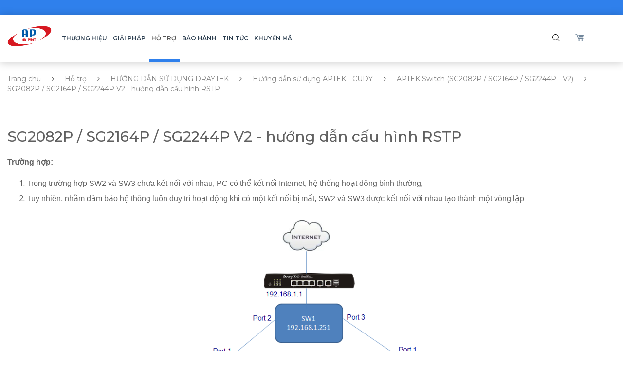

--- FILE ---
content_type: text/html; charset=utf-8
request_url: https://www.anphat.vn/aptek-switch-sg2082p-/-sg2164p-/-sg2244p-v2/sg2082p-/-sg2164p-/-sg2244p-v2-huong-dan-cau-hinh-rstp
body_size: 15483
content:
<!DOCTYPE html><html lang="vi-vn" dir="ltr" ><head><link href="https://www.anphat.vn/aptek-switch-sg2082p-/-sg2164p-/-sg2244p-v2/sg2082p-/-sg2164p-/-sg2244p-v2-huong-dan-cau-hinh-rstp" rel="canonical" /><base href="https://www.anphat.vn/aptek-switch-sg2082p-/-sg2164p-/-sg2244p-v2/sg2082p-/-sg2164p-/-sg2244p-v2-huong-dan-cau-hinh-rstp" /><meta http-equiv="content-type" content="text/html; charset=utf-8" /><meta name="keywords" content="thiết bị mạng, router, switch, access point, vật tư mạng, cáp mạng, draytek, dintek, volktek, aptek" /><meta name="description" content="Công ty uy tín và lâu năm trong ngành cung cấp thiết bị, vật tư mạng máy tính. Đồng thời là nhà phân phối chính thức duy nhất của các thương hiệu DrayTek, DINTEK, VOLKTEK, APTEK ở Việt Nam" /><title>SG2082P / SG2164P / SG2244P V2 - hướng dẫn cấu hình RSTP | APTEK Switch (SG2082P / SG2164P / SG2244P - V2) | Hướng dẫn sử dụng APTEK - CUDY</title><link href="/templates/baldur/favicon.ico" rel="shortcut icon" type="image/vnd.microsoft.icon" /><link href="https://www.anphat.vn/search?catid=157&amp;format=opensearch&amp;id=10330" rel="search" title="Tìm kiếm Welcome to An Phát - DrayTek VietNam" type="application/opensearchdescription+xml" /><link href="https://www.anphat.vn/plugins/editors/dropeditor/dropeditor.css" rel="stylesheet" type="text/css" /><link href="https://www.anphat.vn/media/dropeditor/customstyles.css" rel="stylesheet" type="text/css" /><link href="https://www.anphat.vn/media/dropeditor/titlestyles.css" rel="stylesheet" type="text/css" /><link href="/plugins/content/pdf_embed/assets/css/style.css" rel="stylesheet" type="text/css" /><link href="/media/system/css/modal.css?d8abee01bb4a407fdee7e719e7abf05c" rel="stylesheet" type="text/css" /><link href="https://www.anphat.vn/media/com_acymailing/css/module_default.css?v=1534934602" rel="stylesheet" type="text/css" /><link href="/modules/mod_redshop_cart/css/cart.css" rel="stylesheet" type="text/css" /><link href="/modules/mod_accordeonck/themes/simple/mod_accordeonck_css.php?cssid=accordeonck161" rel="stylesheet" type="text/css" /><style type="text/css">.mod_cart_checkout{background-color:#409740}#accordeonck161 li>.accordeonck_outer .toggler_icon{outline:none;background:url(/modules/mod_accordeonck/assets/plus.png) right center no-repeat !important}#accordeonck161 li.open>.accordeonck_outer .toggler_icon{background:url(/modules/mod_accordeonck/assets/minus.png) right center no-repeat !important}#accordeonck161 li ul li ul li ul{border:none !important;padding-top:0px !important;padding-bottom:0px !important}#accordeonck161{}#accordeonck161 li.parent>span{display:block;position:relative}#accordeonck161 li.parent>span span.toggler_icon{position:absolute;cursor:pointer;display:block;height:100%;z-index:10;right:0;background:none;width:20px}#accordeonck161 li.level1{padding:0px;padding:0px;padding:0px;padding:0px;margin:0px;margin:0px;margin:0px;margin:0px}#accordeonck161 li.level1>.accordeonck_outer a{color:#2C3E50;font-size:13px}#accordeonck161 li.level1>.accordeonck_outer a:hover{}#accordeonck161 li.level1>.accordeonck_outer a span.accordeonckdesc{font-size:10px}#accordeonck161 li.level2{padding:0px;padding:0px;padding:0px;padding:0px;margin:0px;margin:0px;margin:0px;margin:0px;-moz-border-radius:0px 0px 0px 0px;-webkit-border-radius:0px 0px 0px 0px;border-radius:0px 0px 0px 0px;-moz-box-shadow:none;-webkit-box-shadow:none;box-shadow:none}#accordeonck161 li.level2>.accordeonck_outer a{font-size:12px}#accordeonck161 li.level2>.accordeonck_outer a:hover{}#accordeonck161 li.level2>.accordeonck_outer a span.accordeonckdesc{font-size:10px}#accordeonck161 li.level3{padding:0px;padding:0px;padding:0px;padding:0px;margin:0px;margin:0px;margin:0px;margin:0px;-moz-border-radius:0px 0px 0px 0px;-webkit-border-radius:0px 0px 0px 0px;border-radius:0px 0px 0px 0px;-moz-box-shadow:none;-webkit-box-shadow:none;box-shadow:none}#accordeonck161 li.level3 .accordeonck_outer a{font-size:12px}#accordeonck161 li.level3 .accordeonck_outer a:hover{}#accordeonck161 li.level3 .accordeonck_outer a span.accordeonckdesc{font-size:10px}</style> <script type="application/json" class="joomla-script-options new">{"csrf.token":"7b09d2103a15e4a70b135e23d83c37f2","system.paths":{"root":"","base":""},"joomla.jtext":{"COM_REDSHOP_YOUR_MUST_PROVIDE_A_FIRSTNAME":"COM_REDSHOP_YOUR_MUST_PROVIDE_A_FIRSTNAME","COM_REDSHOP_PRODUCT_OUTOFSTOCK_MESSAGE":"COM_REDSHOP_PRODUCT_OUTOFSTOCK_MESSAGE","COM_REDSHOP_PREORDER_PRODUCT_OUTOFSTOCK_MESSAGE":"COM_REDSHOP_PREORDER_PRODUCT_OUTOFSTOCK_MESSAGE","COM_REDSHOP_PASSWORD_MIN_CHARACTER_LIMIT":"COM_REDSHOP_PASSWORD_MIN_CHARACTER_LIMIT","COM_REDSHOP_YOUR_MUST_PROVIDE_A_VALID_PHONE":"COM_REDSHOP_YOUR_MUST_PROVIDE_A_VALID_PHONE","COM_REDSHOP_IS_REQUIRED":"COM_REDSHOP_IS_REQUIRED","COM_REDSHOP_ENTER_NUMBER":"COM_REDSHOP_ENTER_NUMBER","COM_REDSHOP_PLEASE_ENTER_COMPANY_NAME":"COM_REDSHOP_PLEASE_ENTER_COMPANY_NAME","COM_REDSHOP_YOUR_MUST_PROVIDE_A_LASTNAME":"COM_REDSHOP_YOUR_MUST_PROVIDE_A_LASTNAME","COM_REDSHOP_YOUR_MUST_PROVIDE_A_ADDRESS":"COM_REDSHOP_YOUR_MUST_PROVIDE_A_ADDRESS","COM_REDSHOP_YOUR_MUST_PROVIDE_A_ZIP":"COM_REDSHOP_YOUR_MUST_PROVIDE_A_ZIP","COM_REDSHOP_YOUR_MUST_PROVIDE_A_CITY":"COM_REDSHOP_YOUR_MUST_PROVIDE_A_CITY","COM_REDSHOP_YOUR_MUST_PROVIDE_A_PHONE":"COM_REDSHOP_YOUR_MUST_PROVIDE_A_PHONE","COM_REDSHOP_YOU_MUST_PROVIDE_LOGIN_NAME":"COM_REDSHOP_YOU_MUST_PROVIDE_LOGIN_NAME","COM_REDSHOP_PROVIDE_EMAIL_ADDRESS":"COM_REDSHOP_PROVIDE_EMAIL_ADDRESS","COM_REDSHOP_EMAIL_NOT_MATCH":"COM_REDSHOP_EMAIL_NOT_MATCH","COM_REDSHOP_PASSWORD_NOT_MATCH":"COM_REDSHOP_PASSWORD_NOT_MATCH","COM_REDSHOP_NOT_AVAILABLE":"COM_REDSHOP_NOT_AVAILABLE","COM_REDSHOP_PLEASE_INSERT_HEIGHT":"COM_REDSHOP_PLEASE_INSERT_HEIGHT","COM_REDSHOP_PLEASE_INSERT_WIDTH":"COM_REDSHOP_PLEASE_INSERT_WIDTH","COM_REDSHOP_PLEASE_INSERT_DEPTH":"COM_REDSHOP_PLEASE_INSERT_DEPTH","COM_REDSHOP_PLEASE_INSERT_RADIUS":"COM_REDSHOP_PLEASE_INSERT_RADIUS","COM_REDSHOP_PLEASE_INSERT_UNIT":"COM_REDSHOP_PLEASE_INSERT_UNIT","COM_REDSHOP_THIS_FIELD_IS_REQUIRED":"COM_REDSHOP_THIS_FIELD_IS_REQUIRED","COM_REDSHOP_SELECT_SUBSCRIPTION_PLAN":"COM_REDSHOP_SELECT_SUBSCRIPTION_PLAN","COM_REDSHOP_USERNAME_MIN_CHARACTER_LIMIT":"COM_REDSHOP_USERNAME_MIN_CHARACTER_LIMIT","COM_REDSHOP_EAN_MIN_CHARACTER_LIMIT":"COM_REDSHOP_EAN_MIN_CHARACTER_LIMIT","COM_REDSHOP_AVAILABLE_STOCK":"COM_REDSHOP_AVAILABLE_STOCK"}}</script> <script src="/media/redcore/lib/jquery.min.js" type="text/javascript"></script> <script src="/media/redcore/lib/jquery-noconflict.js" type="text/javascript"></script> <script src="/media/redcore/lib/jquery-migrate.min.js" type="text/javascript"></script> <script src="/media/system/js/caption.js?d8abee01bb4a407fdee7e719e7abf05c" type="text/javascript"></script> <script src="/media/system/js/core.js?d8abee01bb4a407fdee7e719e7abf05c" type="text/javascript"></script> <script src="/media/system/js/mootools-core.js?d8abee01bb4a407fdee7e719e7abf05c" type="text/javascript"></script> <script src="/media/system/js/mootools-more.js?d8abee01bb4a407fdee7e719e7abf05c" type="text/javascript"></script> <script src="/media/system/js/modal.js?d8abee01bb4a407fdee7e719e7abf05c" type="text/javascript"></script> <script src="https://www.anphat.vn/media/com_acymailing/js/acymailing_module.js?v=5104" type="text/javascript" async="async"></script> <script src="/media/system/js/html5fallback.js?d8abee01bb4a407fdee7e719e7abf05c" type="text/javascript"></script> <script src="/media/jui/js/jquery.ui.core.min.js?d8abee01bb4a407fdee7e719e7abf05c" type="text/javascript"></script> <script src="/modules/mod_accordeonck/assets/mod_accordeonck.js" type="text/javascript"></script> <script src="/modules/mod_accordeonck/assets/jquery.easing.1.3.js" type="text/javascript"></script> <script src="/media/com_redshop/js/redshop.js" type="text/javascript"></script> <script type="text/javascript">


		(function(i,s,o,g,r,a,m){i['GoogleAnalyticsObject']=r;i[r]=i[r]||function(){
		(i[r].q=i[r].q||[]).push(arguments)},i[r].l=1*new Date();a=s.createElement(o),
		m=s.getElementsByTagName(o)[0];a.async=1;a.src=g;m.parentNode.insertBefore(a,m)
		})(window,document,'script','//www.google-analytics.com/analytics.js','ga');

		
			ga('create', 'UA-105175525-2', 'auto');
			ga('send', 'pageview');

		jQuery(window).on('load',  function() {
				new JCaption('img.caption');
			});
		jQuery(function($) {
			SqueezeBox.initialize({});
			SqueezeBox.assign($('a.modal').get(), {
				parse: 'rel'
			});
		});

		window.jModalClose = function () {
			SqueezeBox.close();
		};
		
		// Add extra modal close functionality for tinyMCE-based editors
		document.onreadystatechange = function () {
			if (document.readyState == 'interactive' && typeof tinyMCE != 'undefined' && tinyMCE)
			{
				if (typeof window.jModalClose_no_tinyMCE === 'undefined')
				{	
					window.jModalClose_no_tinyMCE = typeof(jModalClose) == 'function'  ?  jModalClose  :  false;
					
					jModalClose = function () {
						if (window.jModalClose_no_tinyMCE) window.jModalClose_no_tinyMCE.apply(this, arguments);
						tinyMCE.activeEditor.windowManager.close();
					};
				}
		
				if (typeof window.SqueezeBoxClose_no_tinyMCE === 'undefined')
				{
					if (typeof(SqueezeBox) == 'undefined')  SqueezeBox = {};
					window.SqueezeBoxClose_no_tinyMCE = typeof(SqueezeBox.close) == 'function'  ?  SqueezeBox.close  :  false;
		
					SqueezeBox.close = function () {
						if (window.SqueezeBoxClose_no_tinyMCE)  window.SqueezeBoxClose_no_tinyMCE.apply(this, arguments);
						tinyMCE.activeEditor.windowManager.close();
					};
				}
			}
		};
			if(typeof acymailingModule == 'undefined'){
				var acymailingModule = [];
			}
			
			acymailingModule['emailRegex'] = /^[a-z0-9!#$%&\'*+\/=?^_`{|}~-]+(?:\.[a-z0-9!#$%&\'*+\/=?^_`{|}~-]+)*\@([a-z0-9-]+\.)+[a-z0-9]{2,10}$/i;

			acymailingModule['NAMECAPTION'] = 'Tên';
			acymailingModule['NAME_MISSING'] = 'Hãy nhập tên bạn';
			acymailingModule['EMAILCAPTION'] = 'Nhập Email của bạn';
			acymailingModule['VALID_EMAIL'] = 'Hãy nhập đúng định dạng địa chỉ email';
			acymailingModule['ACCEPT_TERMS'] = 'Vui lòng kiểm tra điều khoản sử dụng';
			acymailingModule['CAPTCHA_MISSING'] = 'Hãy nhập mã bảo mật';
			acymailingModule['NO_LIST_SELECTED'] = 'Please select the lists you want to subscribe to';
		jQuery(function($) {
			 $('.hasTip').each(function() {
				var title = $(this).attr('title');
				if (title) {
					var parts = title.split('::', 2);
					var mtelement = document.id(this);
					mtelement.store('tip:title', parts[0]);
					mtelement.store('tip:text', parts[1]);
				}
			});
			var JTooltips = new Tips($('.hasTip').get(), {"maxTitleChars": 50,"fixed": false});
		});
       jQuery(document).ready(function(jQuery){
        jQuery('#accordeonck161').accordeonmenuck({fadetransition : false,eventtype : 'click',transition : 'linear',menuID : 'accordeonck161',imageplus : '/modules/mod_accordeonck/assets/plus.png',imageminus : '/modules/mod_accordeonck/assets/minus.png',defaultopenedid : '',activeeffect : '',showcounter : '',duree : 500});
}); 
			(function($) {
				var RedshopStrings = {"SITE_URL":"https:\/\/www.anphat.vn\/","AJAX_TOKEN":"7b09d2103a15e4a70b135e23d83c37f2","AJAX_BASE_URL":"index.php?tmpl=component&option=com_redshop&7b09d2103a15e4a70b135e23d83c37f2=1","AJAX_CART_BOX":"0","REDSHOP_VIEW":"article","REDSHOP_LAYOUT":null,"CURRENCY_SYMBOL_CONVERT":" VND","CURRENCY_CONVERT":1,"PRICE_SEPERATOR":".","CURRENCY_SYMBOL_POSITION":"behind","PRICE_DECIMAL":"0","THOUSAND_SEPERATOR":".","USE_STOCKROOM":"0","USE_AS_CATALOG":0,"AJAX_CART_DISPLAY_TIME":"3000","SHOW_PRICE":1,"BASE_TAX":0,"DEFAULT_QUOTATION_MODE":0,"PRICE_REPLACE":null,"ALLOW_PRE_ORDER":"0","ATTRIBUTE_SCROLLER_THUMB_WIDTH":"50","ATTRIBUTE_SCROLLER_THUMB_HEIGHT":null,"PRODUCT_DETAIL_IS_LIGHTBOX":"1","REQUIRED_VAT_NUMBER":"1","NOOF_SUBATTRIB_THUMB_FOR_SCROLLER":"3","SHOW_QUOTATION_PRICE":"0","AJAX_DETAIL_BOX_WIDTH":"500","AJAX_DETAIL_BOX_HEIGHT":"600","AJAX_BOX_WIDTH":"500","AJAX_BOX_HEIGHT":"150","PRICE_REPLACE_URL":null,"ZERO_PRICE_REPLACE_URL":null,"ZERO_PRICE_REPLACE":"Li\u00ean h\u1ec7","SHOW_PRICE_WITHOUT_VAT":0};
				if (typeof redSHOP == "undefined") {
					redSHOP = {};
					redSHOP.RSConfig = {};
					redSHOP.RSConfig.strings = RedshopStrings;
				}
				else {
					redSHOP.RSConfig.load(RedshopStrings);
				}

				$(document).ready(function(){
					var bootstrapLoaded = (typeof $().carousel == "function");
					var mootoolsLoaded = (typeof MooTools != "undefined");
					if (bootstrapLoaded && mootoolsLoaded) {
						Element.implement({
							hide: function () {
								return this;
							},
							show: function (v) {
								return this;
							},
							slide: function (v) {
								return this;
							}
						});
					}
				});
			})(jQuery);
		
	</script><meta name="viewport" content="width=device-width, initial-scale=1.0"><meta http-equiv="X-UA-Compatible" content="IE=edge,chrome=1" /><meta name="author" content="Công ty TNHH Công Nghệ Thông Tin An Phát" /><meta name="copyright" content="Công ty TNHH Công Nghệ Thông Tin An Phát" /><meta name="handheldfriendly" content="true"><meta name="mobileoptimized" content="320"><link rel="schema.DC" href="https://purl.org/dc/elements/1.1/"><meta name="DC.title" content="An Phát thành lập năm 2004 với phương châm phân phối sản phẩm chất lượng, giá cả hợp lý, dịch vụ sau bán hàng chuyên nghiệp. Qua hơn một thập kỷ tạo dựng uy tín trong lĩnh vực công nghệ thông tin, An Phát vẫn luôn không ngừng nỗ lực phấn đấu nhằm đáp lại sự tin yêu của Quý khách hàng và Quý đối tác"><meta name="DC.Creator" content="An Phát thành lập năm 2004 với phương châm phân phối sản phẩm chất lượng, giá cả hợp lý, dịch vụ sau bán hàng chuyên nghiệp. Qua hơn một thập kỷ tạo dựng uy tín trong lĩnh vực công nghệ thông tin, An Phát vẫn luôn không ngừng nỗ lực phấn đấu nhằm đáp lại sự tin yêu của Quý khách hàng và Quý đối tác"/><meta name="DC.Type" content="An Phát thành lập năm 2004 với phương châm phân phối sản phẩm chất lượng, giá cả hợp lý, dịch vụ sau bán hàng chuyên nghiệp. Qua hơn một thập kỷ tạo dựng uy tín trong lĩnh vực công nghệ thông tin, An Phát vẫn luôn không ngừng nỗ lực phấn đấu nhằm đáp lại sự tin yêu của Quý khách hàng và Quý đối tác"/><meta name="DC.Indentifier" content="An Phát thành lập năm 2004 với phương châm phân phối sản phẩm chất lượng, giá cả hợp lý, dịch vụ sau bán hàng chuyên nghiệp. Qua hơn một thập kỷ tạo dựng uy tín trong lĩnh vực công nghệ thông tin, An Phát vẫn luôn không ngừng nỗ lực phấn đấu nhằm đáp lại sự tin yêu của Quý khách hàng và Quý đối tác"/><meta name="DC.language" scheme="UTF-8" content="vi"><meta http-equiv="content-language" content="vi" /><meta name="language" content="vi" /><meta name="geo.region" content="VN-HCM" /><meta name="geo.placename" content="286/1 Trần Hưng Đạo, P. Nguyễn Cư Trinh, Q.1, TP. Hồ Chí Minh" /><meta name="geo.position" content="10.757271766662598;106.68585968017578" /><meta name="ICBM" content="10.757271766662598, 106.68585968017578" /> <script type="application/ld+json">{"@context":"https://schema.org","@graph":[{"@type":"Organization","name":"Công ty TNHH Công Nghệ Thông Tin An Phát","url":"https://www.anphat.vn/","email":"hotro@anphat.vn","telephone":"(028) 39253789","location":{"@type":"PostalAddress","@id":"https://www.anphat.vn/#address","name":"Công ty TNHH Công Nghệ Thông Tin An Phát","streetAddress":"286/1 Trần Hưng Đạo, Phường Nguyễn Cư Trinh","addressLocality":"Quận 1","addressRegion":"Hồ Chí Minh","addressCountry":"Việt Nam"},"contactPoint":{"@type":"ContactPoint","contactType":"Customer Service","telephone":"(028) 39253789","email":"hotro@anphat.vn","areaServed":"VN","availableLanguage":"Vietnam"},"sameAs":["https://www.anphat.vn/","https://www.facebook.com/AnphatAptek","https://jobsgo.vn/tuyen-dung/cong-ty-tnhh-cong-nghe-thong-tin-an-phat-37586672.html","https://www.topcv.vn/cong-ty/cong-ty-tnhh-cong-nghe-thong-tin-an-phat/103560.html","https://dauthau.asia/businesslistings/detail/Cong-Ty-TNHH-Cong-Nghe-Thong-Tin-An-Phat-43176/","https://careerbuilder.vn/vi/nha-tuyen-dung/cong-ty-tnhh-cong-nghe-thong-tin-an-phat.35A8230C.html","https://www.youtube.com/channel/UCRtfFs2Bkb9cXi6Bn_CS-Nw","https://www.pinterest.com/AnphatAptek/","https://www.linkedin.com/in/anphataptek/","https://www.instagram.com/anphataptek/","https://www.reddit.com/user/AnphatAptek","https://anphataptek.tumblr.com","https://www.tiktok.com/@anphataptek","https://soundcloud.com/anphataptek","https://myspace.com/anphataptek","https://gab.com/AnphatAptek","https://www.flickr.com/people/195625610@N03/","https://500px.com/p/anphataptek?view=photos","https://github.com/AnphatAptek","https://twitter.com/AnphatAptek","https://issuu.com/anphataptek","https://tawk.to/AnphatAptek","https://folkd.com/user/AnphatAptek","https://profile.hatena.ne.jp/AnphatAptek/","https://www.google.com/maps/d/edit?mid=1uynFxP-iLgrQHWElhdRI2dzx7Iffqx8&usp=sharing","https://anphataptek.wordpress.com","https://www.blogger.com/profile/02473398694499175848","https://anphataptek.blogspot.com","http://ttlink.com/anphataptek","https://sourceforge.net/u/anphataptek/profile","https://social.msdn.microsoft.com/profile/anphataptek/","https://genius.com/AnphatAptek","https://www.last.fm/user/AnphatAptek","https://goo.gl/maps/3VqKHG1DBsgYrznXA","https://goo.gl/maps/pwWDf8YAB4avESxS6"],"logo":{"@type":"ImageObject","@id":"https://www.anphat.vn/#logo","inLanguage":"vi-VN","url":"https://www.anphat.vn/images/anphat/Logo_An_Phat_Web_658_476.png","contentUrl":"https://www.anphat.vn/images/anphat/Logo_An_Phat_Web_658_476.png","width":658,"height":476,"caption":"Công ty TNHH Công Nghệ Thông Tin An Phát"},"image":{"@id":"https://www.anphat.vn/#logo"},"founder":{"@type":"Person","name":"Dương Nữ Thiên An"},"foundingDate":"2010-06-29","foundingLocation":"286/1 Trần Hưng Đạo, P. Nguyễn Cư Trinh, Q.1, TP. Hồ Chí Minh","numberOfEmployees":55,"slogan":"Luôn làm bạn hài lòng","description":"An Phát thành lập năm 2004 với phương châm phân phối sản phẩm chất lượng, giá cả hợp lý, dịch vụ sau bán hàng chuyên nghiệp. Qua hơn một thập kỷ tạo dựng uy tín trong lĩnh vực công nghệ thông tin, An Phát vẫn luôn không ngừng nỗ lực phấn đấu nhằm đáp lại sự tin yêu của Quý khách hàng và Quý đối tác","legalName":"Anphat","knowsLanguage":["vi"],"taxID":"0310118097","vatID":"0310118097","areaServed":{"@type":"GeoCircle","geoMidpoint":{"@type":"GeoCoordinates","latitude":10.757271766662598,"longitude":106.68585968017578},"geoRadius":1000},"aggregateRating":{"@type":"AggregateRating","bestRating":100,"ratingValue":90,"ratingCount":112}}]}</script><meta name="msapplication-config" content="/templates/baldur/favicons/browserconfig.xml" /><link rel="apple-touch-icon" sizes="57x57" href="/templates/baldur/favicons/apple-touch-icon-57x57.png"><link rel="icon" sizes="36x36" href="/templates/baldur/favicons/android-chrome-36x36.png"><link rel="apple-touch-icon" sizes="180x180" href="/templates/baldur/favicons/apple-touch-icon.png"><link rel="icon" type="image/png" sizes="32x32" href="/templates/baldur/favicons/favicon-32x32.png"><link rel="icon" type="image/png" sizes="16x16" href="/templates/baldur/favicons/favicon-16x16.png"><link rel="manifest" href="/templates/baldur/favicons/manifest.json"><link rel="mask-icon" href="/templates/baldur/favicons/safari-pinned-tab.svg" color="#5bbad5"><meta name="theme-color" content="#ffffff"><link rel="stylesheet" href="/templates/baldur/dist/css/bootstrap.min.css" type="text/css" /><link rel="stylesheet" href="/templates/baldur/dist/css/editor.css" type="text/css" /><link rel="stylesheet" href="/templates/baldur/dist/css/select2.min.css" type="text/css" /><link rel="stylesheet" href="/templates/baldur/dist/css/font-awesome.min.css" type="text/css" /><link rel="stylesheet" href="/templates/baldur/dist/css/dist.min.css" type="text/css" /><link rel="stylesheet" href="/templates/baldur/dist/css/custom.css" type="text/css" /> <script>(function(w,d,s,l,i){w[l]=w[l]||[];w[l].push({'gtm.start':
        new Date().getTime(),event:'gtm.js'});var f=d.getElementsByTagName(s)[0],
        j=d.createElement(s),dl=l!='dataLayer'?'&l='+l:'';j.async=true;j.src=
        'https://www.googletagmanager.com/gtm.js?id='+i+dl;f.parentNode.insertBefore(j,f);
        })(window,document,'script','dataLayer','GTM-5FHZZ2G');</script> <script type="text/javascript" src="/templates/baldur/dist/js/dist.min.js"> </script> <script async src="https://www.googletagmanager.com/gtag/js?id=G-87CXT1FGWM"></script> <script>
      window.dataLayer = window.dataLayer || [];
      function gtag(){dataLayer.push(arguments);}
      gtag('js', new Date());

      gtag('config', 'G-87CXT1FGWM');
    </script> <script>(function(w,d,s,l,i){w[l]=w[l]||[];w[l].push({'gtm.start':
	new Date().getTime(),event:'gtm.js'});var f=d.getElementsByTagName(s)[0],
	j=d.createElement(s),dl=l!='dataLayer'?'&l='+l:'';j.async=true;j.src=
	'https://www.googletagmanager.com/gtm.js?id='+i+dl;f.parentNode.insertBefore(j,f);
	})(window,document,'script','dataLayer','GTM-NRLR55L');</script> <script async src="https://www.googletagmanager.com/gtag/js?id=AW-953505736"></script> <script>
	  window.dataLayer = window.dataLayer || [];
	  function gtag(){dataLayer.push(arguments);}
	  gtag('js', new Date());

	  gtag('config', 'AW-953505736');
	</script> <script>
        (function(w,d,u){
                var s=d.createElement('script');s.async=true;s.src=u+'?'+(Date.now()/60000|0);
                var h=d.getElementsByTagName('script')[0];h.parentNode.insertBefore(s,h);
        })(window,document,'https://cdn.bitrix24.vn/b18891141/crm/site_button/loader_12_qcjvzv.js');
</script><meta name="p:domain_verify" content="2a0ec8844cdeb49f26dbfc20bbc85818"/> <script type='text/javascript'>
	var sh404SEFAnalyticsType = sh404SEFAnalyticsType || [];
	sh404SEFAnalyticsType.universal = true;

	(function(i,s,o,g,r,a,m){i['GoogleAnalyticsObject']=r;i[r]=i[r]||function(){
  	(i[r].q=i[r].q||[]).push(arguments)},i[r].l=1*new Date();a=s.createElement(o),
  	m=s.getElementsByTagName(o)[0];a.async=1;a.src=g;m.parentNode.insertBefore(a,m)
  	})(window,document,'script','//www.google-analytics.com/analytics.js','ga');
  
	ga('create', 'UA-105175525-2','auto');
	ga('send', 'pageview');
</script><meta property="og:locale" content="vi_VN" /><meta property="og:title" content="SG2082P / SG2164P / SG2244P V2 - hướng dẫn cấu hình RSTP | APTEK Switch (SG2082P / SG2164P / SG2244P - V2) | Hướng dẫn sử dụng  APTEK - CUDY" /><meta property="og:description" content="Công ty uy tín và lâu năm trong ngành cung cấp thiết bị, vật tư mạng máy tính. Đồng thời là nhà phân phối chính thức duy nhất của các thương hiệu DrayTek, DINTEK, VOLKTEK, APTEK ở Việt Nam" /><meta property="og:type" content="article" /><meta property="og:url" content="https://www.anphat.vn/aptek-switch-sg2082p-/-sg2164p-/-sg2244p-v2/sg2082p-/-sg2164p-/-sg2244p-v2-huong-dan-cau-hinh-rstp" /><meta property="og:image" content="https://www.anphat.vn/images/anphat/thumb.jpg" /><meta property="og:image:width" content="376" /><meta property="og:image:height" content="300" /><meta property="og:image:secure_url" content="https://www.anphat.vn/images/anphat/thumb.jpg" /><meta property="og:site_name" content="Welcome to An Phát - DrayTek VietNam" /><meta property="fb:app_id" content="314100132396470" /><meta name="twitter:card" content="summary" /><meta name="twitter:title" content="SG2082P / SG2164P / SG2244P V2 - hướng dẫn cấu hình RSTP | APTEK Switch (SG2082P / SG2164P / SG2244P - V2) | Hướng dẫn sử dụng  APTEK - CUDY" /><meta name="twitter:description" content="Công ty uy tín và lâu năm trong ngành cung cấp thiết bị, vật tư mạng máy tính. Đồng thời là nhà phân phối chính thức duy nhất của các thương hiệu DrayTek, DINTEK, VOLKTEK, APTEK ở Việt Nam" /><meta name="twitter:url" content="https://www.anphat.vn/aptek-switch-sg2082p-/-sg2164p-/-sg2244p-v2/sg2082p-/-sg2164p-/-sg2244p-v2-huong-dan-cau-hinh-rstp" /><meta name="twitter:image" content="https://www.anphat.vn/images/anphat/thumb.jpg" /></head><body class="is_chrome v_131 on_apple    custom_background guide_page com_content_article_view  "><style type="text/css"></style><noscript><iframe src="https://www.googletagmanager.com/ns.html?id=GTM-5FHZZ2G" height="0" width="0" style="display:none;visibility:hidden"></iframe></noscript><noscript><iframe src="https://www.googletagmanager.com/ns.html?id=GTM-NRLR55L" height="0" width="0" style="display:none;visibility:hidden"></iframe></noscript><div id="menu_mobile" class="hidden-lg hidden hidden-md menu slideout-menu slideout-menu-left menu_mobile"><div class="inner"><h2> MENU <i class="fa fa-times"></i> </h2><div class="moduletable menu_mobile"><div class="accordeonck  menu_mobile"><ul class="menu" id="accordeonck161"> <li id="item-395" class="accordeonck item-395 parent level1 " data-level="1" ><span class="accordeonck_outer toggler toggler_1"><span class="toggler_icon"></span><a class=" brand_menu  accordeonck " href="javascript:void(0);" >Thương hiệu</a></span><ul class="content_1" style="display:none;"><li id="item-396" class="accordeonck item-396 level2 " data-level="2" ><span class="accordeonck_outer "><a class="accordeonck " href="/draytek/san-pham" ><img src="/images/anphat/brand/DRAYTEK-logo.png" alt="DrayTek" /></a></span></li><li id="item-400" class="accordeonck item-400 level2 " data-level="2" ><span class="accordeonck_outer "><a class="accordeonck " href="/aptek/san-pham" ><img src="/images/anphat/brand/APTEK-logo.png" alt="APTEK" /></a></span></li><li id="item-401" class="accordeonck item-401 level2 " data-level="2" ><span class="accordeonck_outer "><a class="accordeonck " href="/dintek/san-pham" ><img src="/images/anphat/brand/DINTEK-logo.png" alt="DinTek" /></a></span></li><li id="item-825" class="accordeonck item-825 level2 " data-level="2" ><span class="accordeonck_outer "><a class="accordeonck " href="/wi-tek/san-pham" ><img src="/images/anphat/brand/Wi-TEK-logo.png" alt="Wi-Tek" /></a></span></li><li id="item-833" class="accordeonck item-833 level2 " data-level="2" ><span class="accordeonck_outer "><a class="accordeonck " href="/cudy/san-pham" ><img src="/images/anphat/brand/cudy-logo.png" alt="Cudy" /></a></span></li><li id="item-834" class="accordeonck item-834 level2 " data-level="2" ><span class="accordeonck_outer "><a class="accordeonck " href="/noyafa/san-pham" ><img src="/images/anphat/brand/noyafa-logo.png" alt="NOYAFA" /></a></span></li></ul></li><li id="item-130" class="accordeonck item-130 level1 " data-level="1" ><span class="accordeonck_outer "><a class="accordeonck " href="/giai-phap-cua-chung-toi/" >Giải pháp</a></span></li><li id="item-131" class="accordeonck item-131 active parent level1 " data-level="1" ><span class="accordeonck_outer toggler toggler_1"><span class="toggler_icon"></span><a class=" hide_submenu  accordeonck isactive " href="javascript:void(0);" >Hỗ trợ</a></span><ul class="content_1" style=""><li id="item-196" class="accordeonck item-196 level2 " data-level="2" ><span class="accordeonck_outer "><a class="accordeonck " href="/firmware" ><img src="/images/anphat/menu_icon/firmware.svg" alt="Tải về Firmware và Datasheet" /><span class="image-title">Tải về Firmware và Datasheet</span> </a></span></li><li id="item-192" class="accordeonck item-192 parent level2 " data-level="2" ><span class="accordeonck_outer toggler toggler_2"><span class="toggler_icon"></span><a class="accordeonck " href="javascript:void(0);" ><img src="/images/anphat/menu_icon/question.svg" alt="Câu hỏi thường gặp" /><span class="image-title">Câu hỏi thường gặp</span> </a></span><ul class="content_2" style="display:none;"><li id="item-235" class="accordeonck item-235 level3 " data-level="3" ><span class="accordeonck_outer "><a class="accordeonck " href="/cau-hoi-thuong-gap/nhung-thac-mac-chung/" >Những thắc mắc chung</a></span></li><li id="item-236" class="accordeonck item-236 level3 " data-level="3" ><span class="accordeonck_outer "><a class="accordeonck " href="/cau-hoi-thuong-gap/thac-mac-ve-vpn/" >Thắc mắc về VPN</a></span></li><li id="item-237" class="accordeonck item-237 level3 " data-level="3" ><span class="accordeonck_outer "><a class="accordeonck " href="/cau-hoi-thuong-gap/thac-mac-ve-dhcp/" >Thắc mắc về DHCP</a></span></li><li id="item-238" class="accordeonck item-238 level3 " data-level="3" ><span class="accordeonck_outer "><a class="accordeonck " href="/cau-hoi-thuong-gap/thac-mac-ve-wireless/" >Thắc mắc về Wireless</a></span></li><li id="item-822" class="accordeonck item-822 level3 " data-level="3" ><span class="accordeonck_outer "><a class="accordeonck " href="/cau-hoi-thuong-gap/thac-mac-ve-draytek/" >Thắc mắc về DrayTek</a></span></li></ul></li><li id="item-193" class="accordeonck item-193 current active level2 " data-level="2" ><span class="accordeonck_outer "><a class="accordeonck isactive " href="/huong-dan-su-dung/" ><img src="/images/anphat/menu_icon/book.svg" alt=" HƯỚNG DẪN SỬ DỤNG DRAYTEK" /><span class="image-title"> HƯỚNG DẪN SỬ DỤNG DRAYTEK</span> </a></span></li><li id="item-836" class="accordeonck item-836 level2 " data-level="2" ><span class="accordeonck_outer "><a class="accordeonck " href="/hdsd-aptek-cudy/" ><img src="/images/anphat/menu_icon/book.svg" alt="HƯỚNG DẪN SỬ DỤNG APTEK - CUDY" /><span class="image-title">HƯỚNG DẪN SỬ DỤNG APTEK - CUDY</span> </a></span></li><li id="item-838" class="accordeonck item-838 level2 " data-level="2" ><span class="accordeonck_outer "><a class="accordeonck " href="/huong-dan-su-dung-dintek-noyafa/" ><img src="/images/anphat/menu_icon/book.svg" alt="HƯỚNG DẪN SỬ DỤNG DINTEK - NOYAFA" /><span class="image-title">HƯỚNG DẪN SỬ DỤNG DINTEK - NOYAFA</span> </a></span></li><li id="item-839" class="accordeonck item-839 level2 " data-level="2" ><span class="accordeonck_outer "><a class="accordeonck " href="/huong-dan-su-dung-witek-voltek/" ><img src="/images/anphat/menu_icon/book.svg" alt="HƯỚNG DẪN SỬ DỤNG WITEK - VOLKTEK" /><span class="image-title">HƯỚNG DẪN SỬ DỤNG WITEK - VOLKTEK</span> </a></span></li><li id="item-842" class="accordeonck item-842 level2 " data-level="2" ><span class="accordeonck_outer "><a class="accordeonck " href="/huong-dan-su-dung-hikvision/" ><img src="/images/anphat/menu_icon/book.svg" alt="HƯỚNG DẪN SỬ DỤNG HIKVISON" /><span class="image-title">HƯỚNG DẪN SỬ DỤNG HIKVISON</span> </a></span></li></ul></li><li id="item-132" class="accordeonck item-132 level1 " data-level="1" ><span class="accordeonck_outer "><a class="accordeonck " href="/bao-hanh" >Bảo hành</a></span></li><li id="item-174" class="accordeonck item-174 parent level1 " data-level="1" ><span class="accordeonck_outer toggler toggler_1"><span class="toggler_icon"></span><a class=" hide_submenu  accordeonck " href="javascript:void(0);" >Tin tức</a></span><ul class="content_1" style="display:none;"><li id="item-217" class="accordeonck item-217 level2 " data-level="2" ><span class="accordeonck_outer "><a class="accordeonck " href="/tin-tuc/tin-cong-nghe/" >Tin công nghệ</a></span></li><li id="item-218" class="accordeonck item-218 level2 " data-level="2" ><span class="accordeonck_outer "><a class="accordeonck " href="/tin-tuc/tin-san-pham/" >Tin sản phẩm</a></span></li></ul></li><li id="item-600" class="accordeonck item-600 level1 " data-level="1" ><span class="accordeonck_outer "><a class=" hide_submenu  accordeonck " href="/khuyen-mai/" >KHUYẾN MÃI</a></span></li></ul></div></div></div></div><main id="panel"><div id="container"><div class="anphat_notification"> </div> <header class="navbar navbar-default navbar-static-top"><div class="container"><div class="row"><div class="col-sm-1 col-xs-6 logo"><div class="moduletable"><div class="custom" ><div class="custom-content"><p><a href="https://www.anphat.vn/"><img src="/images/anphat/Logo_An_Phat_Web_658_476.png" alt="Logo An Phat Web 658 476" /></a></p></div></div></div></div><div class="col-sm-8 main-menu"><div class="moduletable"> <nav class="navbar navbar-default navbar-static-top"><div class="navbar-header"> <button type="button" class="navbar-toggle" data-toggle="collapse" data-target="#module-112" aria-expanded="false"> <span class="sr-only">Toggle navigation</span> <span class="icon-bar"></span> <span class="icon-bar"></span> <span class="icon-bar"></span> </button> </div><div class="collapse navbar-collapse" id="module-112"><ul class="nav navbar-nav menu"> <li class="item-395 deeper parent dropdown menu-large"><a data-toggle="dropdown" role="button" aria-haspopup="true" aria-expanded="false" class="  brand_menu dropdown-toggle" href="#" >Thương hiệu<span class="caret"></span></a><ul class="nav-child unstyled small megamenu row dropdown-menu"><div class="container"><div class="row"><li class="item-396"><a class="" href="/draytek/san-pham" ><img src="/images/anphat/brand/DRAYTEK-logo.png" alt="DrayTek" /></a></li><li class="item-400"><a class="" href="/aptek/san-pham" ><img src="/images/anphat/brand/APTEK-logo.png" alt="APTEK" /></a></li><li class="item-401"><a class="" href="/dintek/san-pham" ><img src="/images/anphat/brand/DINTEK-logo.png" alt="DinTek" /></a></li><li class="item-825"><a class="" href="/wi-tek/san-pham" ><img src="/images/anphat/brand/Wi-TEK-logo.png" alt="Wi-Tek" /></a></li><li class="item-833"><a class="" href="/cudy/san-pham" ><img src="/images/anphat/brand/cudy-logo.png" alt="Cudy" /></a></li><li class="item-834"><a class="" href="/noyafa/san-pham" ><img src="/images/anphat/brand/noyafa-logo.png" alt="NOYAFA" /></a></li></div></div></ul></li><li class="item-130"><a class="" href="/giai-phap-cua-chung-toi/" >Giải pháp</a></li><li class="item-131 active deeper parent dropdown menu-large"><a role="button" aria-haspopup="true" aria-expanded="false" class="  hide_submenu dropdown-toggle" href="/ho-tro/" >Hỗ trợ<span class="caret"></span></a><ul class="nav-child unstyled small megamenu row dropdown-menu"><div class="container"><div class="row"><li class="item-196"><a class="" href="/firmware" ><img src="/images/anphat/menu_icon/firmware.svg" alt="Tải về Firmware và Datasheet" /><span class="image-title">Tải về Firmware và Datasheet</span> </a></li><li class="item-192 deeper parent dropdown menu-large"><a role="button" aria-haspopup="true" aria-expanded="false" class="dropdown-toggle" href="/cau-hoi-thuong-gap/" ><img src="/images/anphat/menu_icon/question.svg" alt="Câu hỏi thường gặp" /><span class="image-title">Câu hỏi thường gặp</span> <span class="caret"></span></a><ul class="nav-child unstyled small megamenu row dropdown-menu"><div class="container"><div class="row"><li class="item-235"><a class="" href="/cau-hoi-thuong-gap/nhung-thac-mac-chung/" >Những thắc mắc chung</a></li><li class="item-236"><a class="" href="/cau-hoi-thuong-gap/thac-mac-ve-vpn/" >Thắc mắc về VPN</a></li><li class="item-237"><a class="" href="/cau-hoi-thuong-gap/thac-mac-ve-dhcp/" >Thắc mắc về DHCP</a></li><li class="item-238"><a class="" href="/cau-hoi-thuong-gap/thac-mac-ve-wireless/" >Thắc mắc về Wireless</a></li><li class="item-822"><a class="" href="/cau-hoi-thuong-gap/thac-mac-ve-draytek/" >Thắc mắc về DrayTek</a></li></div></div></ul></li><li class="item-193 current active"><a class="" href="/huong-dan-su-dung/" ><img src="/images/anphat/menu_icon/book.svg" alt=" HƯỚNG DẪN SỬ DỤNG DRAYTEK" /><span class="image-title"> HƯỚNG DẪN SỬ DỤNG DRAYTEK</span> </a></li><li class="item-836"><a class="" href="/hdsd-aptek-cudy/" ><img src="/images/anphat/menu_icon/book.svg" alt="HƯỚNG DẪN SỬ DỤNG APTEK - CUDY" /><span class="image-title">HƯỚNG DẪN SỬ DỤNG APTEK - CUDY</span> </a></li><li class="item-838"><a class="" href="/huong-dan-su-dung-dintek-noyafa/" ><img src="/images/anphat/menu_icon/book.svg" alt="HƯỚNG DẪN SỬ DỤNG DINTEK - NOYAFA" /><span class="image-title">HƯỚNG DẪN SỬ DỤNG DINTEK - NOYAFA</span> </a></li><li class="item-839"><a class="" href="/huong-dan-su-dung-witek-voltek/" ><img src="/images/anphat/menu_icon/book.svg" alt="HƯỚNG DẪN SỬ DỤNG WITEK - VOLKTEK" /><span class="image-title">HƯỚNG DẪN SỬ DỤNG WITEK - VOLKTEK</span> </a></li><li class="item-842"><a class="" href="/huong-dan-su-dung-hikvision/" ><img src="/images/anphat/menu_icon/book.svg" alt="HƯỚNG DẪN SỬ DỤNG HIKVISON" /><span class="image-title">HƯỚNG DẪN SỬ DỤNG HIKVISON</span> </a></li></div></div></ul></li><li class="item-132"><a class="" href="/bao-hanh" >Bảo hành</a></li><li class="item-174 deeper parent dropdown menu-large"><a role="button" aria-haspopup="true" aria-expanded="false" class="  hide_submenu dropdown-toggle" href="/tin-tuc/" >Tin tức<span class="caret"></span></a><ul class="nav-child unstyled small megamenu row dropdown-menu"><div class="container"><div class="row"><li class="item-217"><a class="" href="/tin-tuc/tin-cong-nghe/" >Tin công nghệ</a></li><li class="item-218"><a class="" href="/tin-tuc/tin-san-pham/" >Tin sản phẩm</a></li></div></div></ul></li><li class="item-600"><a class="  hide_submenu " href="/khuyen-mai/" >KHUYẾN MÃI</a></li></ul></div></nav> </div><div class="panel-header hidden-lg hidden-md"> <button type="button" class="pull-left js-slideout-toggle navbar-toggle"> <span class="sr-only">Toggle navigation</span> <span class="icon-bar"></span> <span class="icon-bar"></span> <span class="icon-bar"></span> </button> </div> </div><div class="col-sm-1 hidden-xs blank"></div><div class="col-sm-3 right-module"><div class="moduletable  custom_login_form"><div class="custom  custom_login_form" ><div class="custom-content"><div class="dropdown"><div class="dropbtn"> </div><div class="dropdown-content"> </div> </div> </div> </div> </div><div class="moduletable"><div class="mod_cart_main"> <a href="/cart"><div class="mod_cart_top"><div class="mod_cart_image"></div><div class="mod_cart_title">Your Cart</div></div></a> <div class="mod_cart_total" id="mod_cart_total"><div class="mod_cart_extend_total_pro_value" id="mod_cart_total_txt_product" > </div> Empty Cart<script type="text/javascript">
	function deleteCartItem(idx) 
	{
		jQuery.ajax({
	        type: "POST",
	        data: {idx: idx},
	        url: "https://www.anphat.vn/index.php?option=com_redshop&task=cart.ajaxDeleteCartItem&7b09d2103a15e4a70b135e23d83c37f2=1",
	        success: function(data) {
	        	data = data.split("`");
	        	jQuery('#mod_cart_total').html(data[1]);
	        }
	    });
	}
</script> </div><div class="mod_cart_checkout" id="mod_cart_checkout_ajax"> <a href="/cart"> Go to checkout </a> </div></div></div><div class="moduletable"><div class="search"><form action="/huong-dan-su-dung/" method="post" class="form-inline"> <input data-toggle="collapse" data-target="#search_wrapper" type="button" class="button btn btn-primary"><label for="mod-search-searchword108" class="element-invisible">Tìm kiếm...</label> <div id="search_wrapper" class="collapse"><input name="searchword" id="mod-search-searchword108" maxlength="200" class="inputbox  search-query input-medium form-control" type="search" placeholder="Gõ từ khóa bạn muốn tìm" /></div><input type="hidden" name="task" value="search" /> <input type="hidden" name="option" value="com_search" /> <input type="hidden" name="Itemid" value="160" /> </form></div></div></div><div class="clearfix"></div></div></div></header ><div id="main"><div id="featured"> </div><div class="container"><div class="featured_products"><div class="row"> </div> </div> </div><div id="breadcrumbs"><div class="container"><div class="row"><div class="moduletable mod_account_menu"><div aria-label="breadcrumbs" role="navigation"><ul itemscope itemtype="https://schema.org/BreadcrumbList" class="breadcrumb mod_account_menu"> <li class="active"> <span class="divider icon-location"></span> </li> <li itemprop="itemListElement" itemscope itemtype="https://schema.org/ListItem"> <a itemprop="item" href="/" class="pathway"><span itemprop="name">Trang chủ</span></a> <span class="divider"> <img src="/media/system/images/arrow.png" alt="" /> </span> <meta itemprop="position" content="1"></li> <li itemprop="itemListElement" itemscope itemtype="https://schema.org/ListItem"> <a itemprop="item" href="/ho-tro/" class="pathway"><span itemprop="name">Hỗ trợ</span></a> <span class="divider"> <img src="/media/system/images/arrow.png" alt="" /> </span> <meta itemprop="position" content="2"></li> <li itemprop="itemListElement" itemscope itemtype="https://schema.org/ListItem"> <a itemprop="item" href="/huong-dan-su-dung/" class="pathway"><span itemprop="name"> HƯỚNG DẪN SỬ DỤNG DRAYTEK</span></a> <span class="divider"> <img src="/media/system/images/arrow.png" alt="" /> </span> <meta itemprop="position" content="3"></li> <li itemprop="itemListElement" itemscope itemtype="https://schema.org/ListItem"> <a itemprop="item" href="/hdsd-aptek-cudy/" class="pathway"><span itemprop="name">Hướng dẫn sử dụng APTEK - CUDY</span></a> <span class="divider"> <img src="/media/system/images/arrow.png" alt="" /> </span> <meta itemprop="position" content="4"></li> <li itemprop="itemListElement" itemscope itemtype="https://schema.org/ListItem"> <a itemprop="item" href="/aptek-cudy/aptek-switch-sg2082p-/-sg2164p-/-sg2244p-v2/" class="pathway"><span itemprop="name">APTEK Switch (SG2082P / SG2164P / SG2244P - V2)</span></a> <span class="divider"> <img src="/media/system/images/arrow.png" alt="" /> </span> <meta itemprop="position" content="5"></li> <li itemprop="itemListElement" itemscope itemtype="https://schema.org/ListItem" class="active"> <span itemprop="name"> SG2082P / SG2164P / SG2244P V2 - hướng dẫn cấu hình RSTP </span> <meta itemprop="position" content="6"></li> </ul> </div> </div> </div> </div> </div><div class="container"><div class="row"><div id="main-content" class="col-sm-12"><div id="system-message-container"> </div><div class="support-article item-page" itemscope itemtype="https://schema.org/Article"><meta itemprop="inLanguage" content="vi-VN" /><div class="page-header"><h2 itemprop="headline"> SG2082P / SG2164P / SG2244P V2 - hướng dẫn cấu hình RSTP </h2></div><dl class="article-info muted"> <dt class="article-info-term"> </dt><dd class="createdby" itemprop="author" itemscope itemtype="https://schema.org/Person"> Viết bởi <span itemprop="name">Hà Đặng</span> </dd><dd class="category-name"> Chuyên mục: <a href="/aptek-cudy/aptek-switch-sg2082p-/-sg2164p-/-sg2244p-v2/" itemprop="genre">APTEK Switch (SG2082P / SG2164P / SG2244P - V2)</a> </dd><div class="col-sm-2 col-xs-6 publish_date"><dd class="published"> <span class="icon-calendar" aria-hidden="true"></span> <time datetime="2021-10-30T11:26:55+07:00" itemprop="datePublished"> 30 - 10 - 2021 </time> </dd> </div><div class="col-sm-9 col-xs-6"><dd class="hits"> <span class="icon-eye-open" aria-hidden="true"></span> <meta itemprop="interactionCount" content="UserPageVisits:1818" />1818 lượt xem </dd></div></dl><div itemprop="articleBody"><p> <span style="font-size:16px;"><span style="font-family:tahoma,geneva,sans-serif;"><strong>Trường hợp:</strong></span></span></p><ol> <li> <span style="font-size:16px;"><span style="font-family:tahoma,geneva,sans-serif;">Trong trường hợp SW2 v&agrave; SW3 chưa kết nối với nhau, PC c&oacute; thể kết nối Internet, hệ thống hoạt động b&igrave;nh thường,</span></span></li> <li> <span style="font-size:16px;"><span style="font-family:tahoma,geneva,sans-serif;">Tuy nhi&ecirc;n, nhằm đảm bảo hệ th&ocirc;ng lu&ocirc;n duy tr&igrave; hoạt động khi c&oacute; một kết nối bị mất, SW2 v&agrave; SW3 được kết nối với nhau tạo th&agrave;nh một v&ograve;ng lặp</span></span></li> </ol><p style="text-align: center;"> <span style="font-size:16px;"><span style="font-family:tahoma,geneva,sans-serif;"><img alt="" src="https://www.anphat.vn/images/anphat/HD_Cau_hinh_tinh_nang/APTEK/APTEK%20Switch/SG2082P%20-%20SG21164P-%20SG2244P%20v2/SG2082v2%20-%20cau%20hinh%20RSTP/image1.png" /></span></span></p><p> <span style="font-size:16px;"><span style="font-family:tahoma,geneva,sans-serif;">Sau đ&acirc;y, ch&uacute;ng ta sẽ sử dụng t&iacute;nh cấu h&igrave;nh Ring với giao thức RSTP&nbsp;</span></span></p><p> <span style="font-size:16px;"><span style="font-family:tahoma,geneva,sans-serif;">Thực hiện</span></span></p><p> <strong><span style="font-size:16px;"><span style="font-family:tahoma,geneva,sans-serif;">Bước 1: cấu h&igrave;nh từng Switch.</span></span></strong></p><p> <span style="font-size:16px;"><span style="font-family:tahoma,geneva,sans-serif;"><strong>&nbsp;1. Đổi IP&nbsp; Switch</strong></span></span></p><ul> <li> <span style="font-size:16px;"><span style="font-family:tahoma,geneva,sans-serif;">Nối trực tiếp port LAN tr&ecirc;n m&aacute;y t&iacute;nh v&agrave;o port LAN tr&ecirc;n</span></span></li> <li> <span style="font-size:16px;"><span style="font-family:tahoma,geneva,sans-serif;"><strong>&nbsp;Đặt IP tĩnh cho card mạng LAN của m&aacute;y t&iacute;nh.</strong></span></span></li> </ul><ul> <li> <span style="font-size:16px;"><span style="font-family:tahoma,geneva,sans-serif;"><strong>Lưu &yacute;:</strong>&nbsp;bạn đặt 1 IP bất kỳ thuộc lớp mạng 192.168.1.0/24 nhưng phải kh&aacute;c IP&nbsp;<strong>192.168.1.1/24</strong>&nbsp;(IP mặc định của switch SG2082 / SG2164P / SG2244P V2).</span></span></li> </ul><p align="center"> <span style="font-size:16px;"><span style="font-family:tahoma,geneva,sans-serif;"><img alt="" src="https://www.anphat.vn/images/anphat/HD_Cau_hinh_tinh_nang/APTEK/APTEK%20Switch/SG2082P%20-%20SG21164P-%20SG2244P%20v2/SG2082v2%20-%20cau%20hinh%20RSTP/image2.png" /></span></span></p><ul> <li> <span style="font-size:16px;"><span style="font-family:tahoma,geneva,sans-serif;">Mở tr&igrave;nh duyệt web v&agrave; truy cập v&agrave;o địa chỉ&nbsp;<strong>http://192.168.1.1/</strong>, với username v&agrave; password mặc định l&agrave;&nbsp;<strong>admin</strong>/<strong>admin</strong>.</span></span></li> </ul><p align="center"> <span style="font-size:16px;"><span style="font-family:tahoma,geneva,sans-serif;"><img alt="" src="https://www.anphat.vn/images/anphat/HD_Cau_hinh_tinh_nang/APTEK/APTEK%20Switch/SG2082P%20-%20SG21164P-%20SG2244P%20v2/SG2082v2%20-%20cau%20hinh%20RSTP/image3.png" /></span></span></p><p> <span style="font-size:16px;"><span style="font-family:tahoma,geneva,sans-serif;">V&agrave;o&nbsp;<strong>System &gt;&gt; IP Address Setting</strong>, tại&nbsp;<strong>IPv4 Address</strong></span></span></p><ul> <li> <span style="font-size:16px;"><span style="font-family:tahoma,geneva,sans-serif;"><strong>IP Address</strong>: Điền IP tĩnh muốn đặt cho thiết bị (v&iacute; dụ 192.168.1.251)</span></span></li> <li> <span style="font-size:16px;"><span style="font-family:tahoma,geneva,sans-serif;"><strong>Subnet Mask</strong>: Điền Subnet Mask lớp mạng hệ thống</span></span></li> <li> <span style="font-size:16px;"><span style="font-family:tahoma,geneva,sans-serif;"><strong>Default Gateway</strong>: Điền IP Gateway lớp mạng (IP Router ch&iacute;nh kết nối internet)</span></span></li> <li> <span style="font-size:16px;"><span style="font-family:tahoma,geneva,sans-serif;"><strong>Nhấn Apply</strong></span></span></li> </ul><p align="center"> <span style="font-size:16px;"><span style="font-family:tahoma,geneva,sans-serif;"><img alt="" src="https://www.anphat.vn/images/anphat/HD_Cau_hinh_tinh_nang/APTEK/APTEK%20Switch/SG2082P%20-%20SG21164P-%20SG2244P%20v2/SG2082v2%20-%20cau%20hinh%20RSTP/image4.png" /></span></span></p><p> <span style="font-size:16px;"><span style="font-family:tahoma,geneva,sans-serif;"><strong>2</strong>.&nbsp;&nbsp;<strong>Đăng nhập v&agrave;o thiết bị bằng IP vừa đổi</strong></span></span></p><p> <span style="font-size:16px;"><span style="font-family:tahoma,geneva,sans-serif;"><strong>3. Cấu h&igrave;nh Spanning Tree</strong></span></span></p><p style="margin-left:.5in;"> <span style="font-size:16px;"><span style="font-family:tahoma,geneva,sans-serif;"><strong>Cấu h&igrave;nh Mode Spanning Tree</strong></span></span></p><p> <span style="font-size:16px;"><span style="font-family:tahoma,geneva,sans-serif;">V&agrave;o&nbsp;<strong>Spanning tree &gt;&gt; State</strong></span></span></p><ul> <li> <span style="font-size:16px;"><span style="font-family:tahoma,geneva,sans-serif;"><strong>State</strong>: check&nbsp;<strong>Enable</strong></span></span></li> <li> <span style="font-size:16px;"><span style="font-family:tahoma,geneva,sans-serif;"><strong>Force Version</strong>: chọn giao thức cần sử dụng(v&iacute; dụ&nbsp;<strong>RSTP)</strong></span></span></li> <li> <span style="font-size:16px;"><span style="font-family:tahoma,geneva,sans-serif;">Nhấn&nbsp;<strong>Apply</strong></span></span></li> </ul><p style="text-align: center;"> <span style="font-size:16px;"><span style="font-family:tahoma,geneva,sans-serif;"><img alt="" src="https://www.anphat.vn/images/anphat/HD_Cau_hinh_tinh_nang/APTEK/APTEK%20Switch/SG2082P%20-%20SG21164P-%20SG2244P%20v2/SG2082v2%20-%20cau%20hinh%20RSTP/image5.png" /></span></span></p><p> <span style="font-size:16px;"><span style="font-family:tahoma,geneva,sans-serif;"><strong>4. Lưu cấu h&igrave;nh thiết bị</strong></span></span></p><p> <span style="font-size:16px;"><span style="font-family:tahoma,geneva,sans-serif;">Sau khi cấu h&igrave;nh ho&agrave;n tất, cần thực hiện lưu lại cấu h&igrave;nh hiện tại.(nếu cấu h&igrave;nh chưa được lưu, khi mất điện hoặc tắt mở Switch sẽ mất cấu h&igrave;nh)</span></span></p><p> <span style="font-size:16px;"><span style="font-family:tahoma,geneva,sans-serif;">Nhấn v&agrave;o biểu tượng &ldquo;<strong>Save</strong>&rdquo; b&ecirc;n g&oacute;c tr&ecirc;n b&ecirc;n phải để lưu cấu h&igrave;nh</span></span></p><p> <span style="font-size:16px;"><span style="font-family:tahoma,geneva,sans-serif;">&nbsp;&nbsp;&nbsp;&nbsp;&nbsp;&nbsp;&nbsp;&nbsp;&nbsp;<img alt="" src="https://www.anphat.vn/images/anphat/HD_Cau_hinh_tinh_nang/APTEK/APTEK%20Switch/SG2082P%20-%20SG21164P-%20SG2244P%20v2/SG2082v2%20-%20cau%20hinh%20RSTP/image6.png" /></span></span></p><p> <span style="font-size:16px;"><span style="font-family:tahoma,geneva,sans-serif;"><strong>Bước 2:&nbsp;Đấu nối hệ thống như m&ocirc; h&igrave;nh</strong></span></span></p><p> <span style="font-size:16px;"><span style="font-family:tahoma,geneva,sans-serif;">C&aacute;c VigorSwitch sẽ tự động chọn Switch dựa v&agrave;o c&aacute;c th&ocirc;ng số mặc định. L&uacute;c n&agrave;y hệ thống đ&atilde; hoạt động b&igrave;nh thường.</span></span></p><p> <span style="font-size:16px;"><span style="font-family:tahoma,geneva,sans-serif;"><strong>Bước 3:&nbsp;&nbsp;Kiểm tra trạng th&aacute;i RSTP</strong></span></span></p><p> <span style="font-size:16px;"><span style="font-family:tahoma,geneva,sans-serif;">V&agrave;o&nbsp;<strong>Spanning Tree&gt;&gt; Instance View. Chọn Instance 0 cần xem &gt;&gt; nhấn Instance Status</strong></span></span></p><p style="text-align: center;"> <span style="font-size:16px;"><span style="font-family:tahoma,geneva,sans-serif;"><img alt="" src="https://www.anphat.vn/images/anphat/HD_Cau_hinh_tinh_nang/APTEK/APTEK%20Switch/SG2082P%20-%20SG21164P-%20SG2244P%20v2/SG2082v2%20-%20cau%20hinh%20RSTP/image7.png" style="height: 262px;" /></span></span></p><p> <span style="font-size:16px;"><span style="font-family:tahoma,geneva,sans-serif;"><strong>SW1:</strong></span></span></p><p align="center"> <span style="font-size:16px;"><span style="font-family:tahoma,geneva,sans-serif;"><img alt="" src="https://www.anphat.vn/images/anphat/HD_Cau_hinh_tinh_nang/APTEK/APTEK%20Switch/SG2082P%20-%20SG21164P-%20SG2244P%20v2/SG2082v2%20-%20cau%20hinh%20RSTP/image8.png" /></span></span></p><p> <span style="font-size:16px;"><span style="font-family:tahoma,geneva,sans-serif;"><strong>SW2:</strong></span></span></p><p align="center"> <span style="font-size:16px;"><span style="font-family:tahoma,geneva,sans-serif;"><img alt="" src="https://www.anphat.vn/images/anphat/HD_Cau_hinh_tinh_nang/APTEK/APTEK%20Switch/SG2082P%20-%20SG21164P-%20SG2244P%20v2/SG2082v2%20-%20cau%20hinh%20RSTP/image9.png" /></span></span></p><p> <span style="font-size:16px;"><span style="font-family:tahoma,geneva,sans-serif;"><strong>SW3:</strong></span></span></p><p align="center"> <span style="font-size:16px;"><span style="font-family:tahoma,geneva,sans-serif;"><img alt="" src="https://www.anphat.vn/images/anphat/HD_Cau_hinh_tinh_nang/APTEK/APTEK%20Switch/SG2082P%20-%20SG21164P-%20SG2244P%20v2/SG2082v2%20-%20cau%20hinh%20RSTP/image10.png" style="height: 551px;" /></span></span></p><p> <span style="font-size:16px;"><span style="font-family:tahoma,geneva,sans-serif;"><strong>Như vậy ta thấy hiện tại c&aacute;c Switch đ&atilde; tự động chọn SW3 l&agrave; Root Bridge (</strong>Dựa v&agrave;o MAC Address thiết bị)</span></span></p><p> <span style="font-size:16px;"><span style="font-family:tahoma,geneva,sans-serif;"><strong>Bước 4</strong>:&nbsp;Kiểm tra trạng th&aacute;i từng Port</span></span></p><p> <span style="font-size:16px;"><span style="font-family:tahoma,geneva,sans-serif;">V&agrave;o&nbsp;<strong>Spanning Tree&gt;&gt; Instance View. Chọn Instance 0 cần xem &gt;&gt; nhấn Port Status</strong></span></span></p><p> <span style="font-size:16px;"><span style="font-family:tahoma,geneva,sans-serif;"><strong>SW1:</strong></span></span></p><p align="center"> <span style="font-size:16px;"><span style="font-family:tahoma,geneva,sans-serif;"><img alt="" src="https://www.anphat.vn/images/anphat/HD_Cau_hinh_tinh_nang/APTEK/APTEK%20Switch/SG2082P%20-%20SG21164P-%20SG2244P%20v2/SG2082v2%20-%20cau%20hinh%20RSTP/image11.png" /></span></span></p><p> <span style="font-size:16px;"><span style="font-family:tahoma,geneva,sans-serif;"><strong>SW2:</strong></span></span></p><p align="center"> <span style="font-size:16px;"><span style="font-family:tahoma,geneva,sans-serif;"><img alt="" src="https://www.anphat.vn/images/anphat/HD_Cau_hinh_tinh_nang/APTEK/APTEK%20Switch/SG2082P%20-%20SG21164P-%20SG2244P%20v2/SG2082v2%20-%20cau%20hinh%20RSTP/image12.png" style="height: 288px;" /></span></span></p><p> <span style="font-size:16px;"><span style="font-family:tahoma,geneva,sans-serif;"><strong>SW3:</strong></span></span></p><p align="center"> <span style="font-size:16px;"><span style="font-family:tahoma,geneva,sans-serif;"><img alt="" src="https://www.anphat.vn/images/anphat/HD_Cau_hinh_tinh_nang/APTEK/APTEK%20Switch/SG2082P%20-%20SG21164P-%20SG2244P%20v2/SG2082v2%20-%20cau%20hinh%20RSTP/image13.png" /></span></span></p><p> <span style="font-size:16px;"><span style="font-family:tahoma,geneva,sans-serif;"><strong>Như vậy hiện tại Sơ đồ hoạt động của v&ograve;ng lặp hiện tại như sau:</strong></span></span></p><p align="center"> <span style="font-size:16px;"><span style="font-family:tahoma,geneva,sans-serif;"><img alt="" src="https://www.anphat.vn/images/anphat/HD_Cau_hinh_tinh_nang/APTEK/APTEK%20Switch/SG2082P%20-%20SG21164P-%20SG2244P%20v2/SG2082v2%20-%20cau%20hinh%20RSTP/image14.png" /></span></span></p><p> <span style="font-size:16px;"><span style="font-family:tahoma,geneva,sans-serif;"><strong>Bước 5:&nbsp;Cấu h&igrave;nh Switch Root theo mong muốn</strong></span></span></p><p> <span style="font-size:16px;"><span style="font-family:tahoma,geneva,sans-serif;"><strong>Mặc định Swith sẽ dựa v&agrave;o địa chỉ MAC để quy định Switch Root. </strong>Tuy nhi&ecirc;n, bạn vẫn c&oacute; điều chỉnh lại th&ocirc;ng số Priority để hệ thống hoạt động như mong muốn (Priority c&agrave;ng nhỏ, độ ưu ti&ecirc;n c&agrave;ng cao).</span></span></p><p> <span style="font-size:16px;"><span style="font-family:tahoma,geneva,sans-serif;">V&iacute; dụ Để cấu h&igrave;nh&nbsp;<strong>SW1 l&agrave; Root Bridge</strong>, ta cần chỉnh lại&nbsp;<strong>Priority của SW1. (v&iacute; dụ 4096)</strong></span></span></p><p style="text-align: center;"> <span style="font-size:16px;"><span style="font-family:tahoma,geneva,sans-serif;"><img alt="" src="https://www.anphat.vn/images/anphat/HD_Cau_hinh_tinh_nang/APTEK/APTEK%20Switch/SG2082P%20-%20SG21164P-%20SG2244P%20v2/SG2082v2%20-%20cau%20hinh%20RSTP/image15.png" /></span></span></p><p> <span style="font-size:16px;"><span style="font-family:tahoma,geneva,sans-serif;">V&agrave;o&nbsp;<strong>Spanning Tree&gt;&gt; Instance View. Chọn Instance 0 cần xem &gt;&gt; nhấn Instance Config,</strong></span></span></p><ul> <li> <span style="font-size:16px;"><span style="font-family:tahoma,geneva,sans-serif;"><strong>Chỉnh Priority th&agrave;nh số nhỏ (v&iacute; dụ 4096) </strong></span></span></li> <li> <span style="font-size:16px;"><span style="font-family:tahoma,geneva,sans-serif;"><strong>Nhấn Apply</strong></span></span></li> </ul><p> &nbsp;</p><p style="text-align: center;"> <span style="font-size:16px;"><span style="font-family:tahoma,geneva,sans-serif;"><img alt="" src="https://www.anphat.vn/images/anphat/HD_Cau_hinh_tinh_nang/APTEK/APTEK%20Switch/SG2082P%20-%20SG21164P-%20SG2244P%20v2/SG2082v2%20-%20cau%20hinh%20RSTP/image16.png" /></span></span></p><p align="center"> &nbsp;</p><ul> <li> <span style="font-size:16px;"><span style="font-family:tahoma,geneva,sans-serif;">&nbsp;Kiểm tra lại trạng th&aacute;i RSTP</span></span></li> </ul><p> <span style="font-size:16px;"><span style="font-family:tahoma,geneva,sans-serif;"><strong>&nbsp; &nbsp; &nbsp;SW1: Root Bridge</strong></span></span></p><p align="center"> &nbsp;</p><p align="center"> <img alt="" src="https://www.anphat.vn/images/anphat/HD_Cau_hinh_tinh_nang/APTEK/APTEK%20Switch/SG2082P%20-%20SG21164P-%20SG2244P%20v2/SG2082v2%20-%20cau%20hinh%20RSTP/image17.png" /></p></div><ul class="pager pagenav"> <li class="previous"> <a class="hasTooltip" title="SG2082P / SG2164P / SG2244P V2 - hướng dẫn đổi mật khẩu đăng nhập" aria-label="Previous article: SG2082P / SG2164P / SG2244P V2 - hướng dẫn đổi mật khẩu đăng nhập" href="/aptek-switch-sg2082p-/-sg2164p-/-sg2244p-v2/sg2082p-/-sg2164p-/-sg2244p-v2-huong-dan-doi-mat-khau-dang-nhap" rel="prev"> <span class="icon-chevron-left" aria-hidden="true"></span> <span aria-hidden="true">Trang trước</span> </a> </li> <li class="next"> <a class="hasTooltip" title="SG2082P / SG2164P / SG2244P V2 - hướng dẫn cấu hình tăng băng thông nội mạng với LACP" aria-label="Next article: SG2082P / SG2164P / SG2244P V2 - hướng dẫn cấu hình tăng băng thông nội mạng với LACP" href="/aptek-switch-sg2082p-/-sg2164p-/-sg2244p-v2/sg2082p-/-sg2164p-/-sg2244p-v2-huong-dan-cau-hinh-tang-bang-thong-noi-mang-voi-lacp" rel="next"> <span aria-hidden="true">Trang sau</span> <span class="icon-chevron-right" aria-hidden="true"></span> </a> </li> </ul> </div> </div> </div> </div> </div> </div><div class="container"> </div> </main><div class="wrapper-footer"><footer id="footer" class="sticky"><div class="container"><div class="row"><div id="footer_first" class="col-sm-9"><div class="moduletable"><h3>Cần hỗ trợ</h3><ul class="nav menu"> <li class="item-155"><a href="/firmware" >Download firmware và Datasheet</a></li><li class="item-153"><a href="/anphat.vn/lien-he-voi-chung-toi" >Liên hệ</a></li></ul></div><div class="moduletable"><h3>Về chúng tôi</h3><ul class="nav menu"> <li class="item-148"><a href="/anphat.vn/gioi-thieu-an-phat" >Giới thiệu </a></li><li class="item-151"><a href="/co-hoi-nghe-nghiep" >Cơ hội nghề nghiệp</a></li><li class="item-169"><a href="/cau-chuyen-khach-hang/" >Câu chuyện khách hàng</a></li><li class="item-588"><a href="/chinh-sach-doi-hang" >Chính sách đổi hàng</a></li><li class="item-587"><a href="/thanh-toan-va-giao-hang" >Thanh toán và Giao hàng</a></li></ul></div><div class="moduletable"><div class="custom" ><div class="custom-content"> <script src="https://chat.bizfly.vn/script/dip-v2/ba87127d-6b0d-400a-b143-be00e716cd17?ref=webEmbed_eecb78f6ee4c3529e39f6421947ca486" async></script><div id="gtx-trans" style="position: absolute; left: 9px; top: -6px;"><div class="gtx-trans-icon"> &nbsp;</div></div></div></div></div><div class="moduletable"><div class="custom" ><div class="custom-content"> <a href="http://online.gov.vn/HomePage/CustomWebsiteDisplay.aspx?DocId=36887" target="_blank"><img src="/images/20150827110756-dathongbao.png" alt="logo" width="175" height="66" /></a> </div></div></div></div><div id="footer_last" class="col-sm-3"><div class="moduletable"><h3>HÃY ĐỂ CHÚNG TÔI LIÊN LẠC VỚI BẠN</h3><div class="acymailing_module" id="acymailing_module_formAcymailing92981"><div class="acymailing_fulldiv" id="acymailing_fulldiv_formAcymailing92981" ><form id="formAcymailing92981" action="/huong-dan-su-dung/" onsubmit="return submitacymailingform('optin','formAcymailing92981', 0)" method="post" name="formAcymailing92981" ><div class="acymailing_module_form" ><div class="acymailing_introtext">Nhận cập nhật sự kiện khuyến mãi</div><table class="acymailing_form"> <tr> <td class="acyfield_email acy_requiredField"> <input id="user_email_formAcymailing92981" onfocus="if(this.value == 'Nhập Email của bạn') this.value = '';" onblur="if(this.value=='') this.value='Nhập Email của bạn';" class="inputbox" type="text" name="user[email]" style="width:100%" value="" title="Nhập Email của bạn" placeholder="Nhập Email của bạn"/> </td> </tr><tr> <td class="acysubbuttons"> <button class="fa fa-fw" type="submit" value="" name="Submit" onclick="try{ return submitacymailingform('optin','formAcymailing92981', 0); }catch(err){alert('The form could not be submitted '+err);return false;}"/> <i class="fa fa-fw"> </i> </button> </td> </tr> </table> <input type="hidden" name="ajax" value="0" /> <input type="hidden" name="acy_source" value="module_101" /> <input type="hidden" name="ctrl" value="sub"/> <input type="hidden" name="task" value="notask"/> <input type="hidden" name="redirect" value="https%3A%2F%2Fwww.anphat.vn%2Faptek-switch-sg2082p-%2F-sg2164p-%2F-sg2244p-v2%2Fsg2082p-%2F-sg2164p-%2F-sg2244p-v2-huong-dan-cau-hinh-rstp"/> <input type="hidden" name="redirectunsub" value="https%3A%2F%2Fwww.anphat.vn%2Faptek-switch-sg2082p-%2F-sg2164p-%2F-sg2244p-v2%2Fsg2082p-%2F-sg2164p-%2F-sg2244p-v2-huong-dan-cau-hinh-rstp"/> <input type="hidden" name="option" value="com_acymailing"/> <input type="hidden" name="hiddenlists" value="1"/> <input type="hidden" name="acyformname" value="formAcymailing92981" /> </div></form></div></div></div><div class="moduletable"><h3>CHÚNG TÔI TRÊN MẠNG XÃ HỘI</h3><div class="custom" ><div class="custom-content"><div><a href="https://www.facebook.com/AnphatAptek/"><img alt="" src="https://www.anphat.vn/images/anphat/menu_icon/facebook.png" style="height: 31px;" /></a><a href="https://www.youtube.com/channel/UCRtfFs2Bkb9cXi6Bn_CS-Nw?view_as=subscriber"><img alt="" src="https://www.anphat.vn/images/anphat/menu_icon/youtube.png" style="height: 31px;" /></a></div></div></div></div></div><div class="clearfix"></div></div></div><div class="bottom_footer"><div class="container"><div class="row"><div class="col-sm-6"><div class="moduletable"><div class="custom" ><div class="custom-content"><p style="margin-left: 40px;"> &nbsp;</p><p style="margin-left: 40px;"> <span style="color:#808080;">Bản quyền 2017 - <strong>Công ty TNHH Công Nghệ Thông Tin An Phát</strong>.</span><o:p></o:p></p><p style="margin-left: 40px;"> <span style="color:#808080;"><strong>Văn Phòng Hồ Chí Minh</strong><br /> Địa chỉ giao dịch: 286/1 Trần Hưng Đạo, P. Cầu Ông Lãnh, TP. Hồ Chí Minh.<br />
	Điện thoại: 0842 140 016 - 0843 140 016 - 0848&nbsp;1</span><span style="color:#808080;">40 016 - 0847 140 016</span><o:p></o:p></p><p style="margin-left: 40px;"> <span style="color:#808080;"><strong>Chi nhánh miền Trung</strong><br /> Địa chỉ: 66A Lê Đình Lý, P. Thanh Khê, TP. Đà Nẵng.<br />
	Điện thoại: 0911 724 411 - 0914 972 211</span><o:p></o:p></p><p style="margin-left: 40px;"> <span style="color:#808080;"><strong>Chi nhánh miền Bắc</strong><br /> Địa chỉ: số 12i4, ngõ 35 Trần Kim Xuyến, Khu ĐTM Yên Hòa, P. Cầu Giấy, TP. Hà Nội.<br />
	Điện thoại: 0846 140 016&nbsp;</span></p><p style="margin-left: 40px;"> <span style="color:#808080;"><strong>Chi nhánh miền Tây</strong><br /> Điện thoại: 0845 140 0146</span><o:p></o:p></p><p style="margin-left: 40px;"> <span style="color:#808080;"><strong>Hotline Hỗ trợ Kỹ thuật:</strong> </span><span style="color:#FF8C00;">1900.633.641</span><span style="color:#808080;">. Email báo giá:<strong> </strong></span><strong><a href="mailto:sales@anphat.vn"><span style="color:#FFFFFF;">sales@anphat.vn</span></a><span style="color:#FFFFFF;">.</span></strong><br /> <span style="color:#808080;">Các thông tin khác email: </span><strong><a href="mailto:mkt@anphat.vn"><span style="color:#FFFFFF;">hotro@anphat.vn</span></a><span style="color:#FFFFFF;">.</span></strong><br /> <span style="color:#808080;">GCNĐKDN số 0310118097 do Sở KHĐT TP.HCM cấp.</span><o:p></o:p></p></div></div></div></div><div class="col-sm-6"><div class="pull-right"><div class="moduletable"><div class="custom" ><div class="custom-content"><div style="text-align: center;"> &nbsp;</div><div style="text-align: center;"> &nbsp;</div><div> <strong>THÔNG TIN CHUYỂN KHOẢN</strong></div><div> <strong>Công ty TNHH công nghệ thông tin&nbsp;An&nbsp;Phát&nbsp;</strong></div><div style="text-align: center;"> &nbsp;</div><div> <strong>Ngân hàng TMCP Ngoại&nbsp;Thương Việt Nam Vietcombank&nbsp; &nbsp; &nbsp; &nbsp; &nbsp; &nbsp; &nbsp; &nbsp; &nbsp; &nbsp; &nbsp; &nbsp; &nbsp; &nbsp; &nbsp; &nbsp; &nbsp; &nbsp; &nbsp; &nbsp; &nbsp; &nbsp;&nbsp;</strong></div><div> <strong>Số tài khoản: <span style="color:#FFFFFF;">0331000406355</span></strong></div><div> <strong>Chi nhánh Sài Gòn</strong></div><div> &nbsp;</div><div> <strong>Ngân hàng Sài Gòn Thương Tín Sacombank</strong></div><div> <strong>Số tài khoản: <span style="color:#FFFFFF;">060034644600</span></strong></div><div> <strong>Chi nhánh Hưng Đạo</strong></div></div></div></div></div></div></div></div></div></footer></div></div><div id='fb-root'></div> <script>(function(d, s, id) 
                               {     var js, fjs = d.getElementsByTagName(s)[0];     
                                js = d.createElement(s); js.id = id;    
                                js.src = 'https://connect.facebook.net/vi_VN/sdk/xfbml.customerchat.js#xfbml=1&version=v2.12&autoLogAppEvents=1';    
                                fjs.parentNode.insertBefore(js, fjs);   
                               }(document, 'script', 'facebook-jssdk'));
					   </script><div class='fb-customerchat' page_id='439100549530202' theme_color='#2f80ec' logged_in_greeting='Xin chào, tôi có thể hỗ trợ gì cho bạn không?' logged_out_greeting='Xin chào, tôi có thể hỗ trợ gì cho bạn không?'> </div> <a id="back-totop" class="backtotop" href="#"><i class="fa fa-angle-up"></i></a> <script async src="https://www.googletagmanager.com/gtag/js?id=UA-164608576-1"></script> <script>
  window.dataLayer = window.dataLayer || [];
  function gtag(){dataLayer.push(arguments);}
  gtag('js', new Date());

  gtag('config', 'UA-164608576-1');
</script> </body> </html>

--- FILE ---
content_type: text/css
request_url: https://www.anphat.vn/modules/mod_redshop_cart/css/cart.css
body_size: 150
content:
/*  Style Sheet For Cart Module */
.mod_cart_total_pro {
    float: left;
}

div.mod_cart_main {
    display: block;
}

div.mod_cart_main div.mod_cart_top div.mod_cart_image {
    background: url(../images/shopping_cart_icon.png) top right no-repeat;
    width: 20px;
    height: 20px;
    float: left;
}

div.mod_cart_main div.mod_cart_top div.mod_cart_title {
    height: 20px;
    line-height: 20px;
    text-align: center;
    font-weight: bold;
    font-size: 12px;
    text-transform: uppercase;
    letter-spacing: 1px;
}

.cartItemAlign {
    float: left;
    padding: 0 5px 5px 0;
}

.mod_cart_product,
.mod_cart_extend_total_pro_value {
    padding-bottom: 5px;
}

div.mod_cart_main div.mod_cart_checkout a {
    text-decoration: none;
    color: #FFFFFF;
    line-height: 20px;
    text-align: center;
    font-weight: bold;
    font-size: 12px;
    text-transform: uppercase;
    letter-spacing: 1px;
    padding-left: 5px;
}

div.mod_cart_checkout {
    background-position: left bottom;
    background-repeat: no-repeat;
    cursor: pointer;
}

.clr {
    clear: both;
    height: 0;
    overflow: hidden;
}


--- FILE ---
content_type: application/javascript
request_url: https://www.anphat.vn/media/com_redshop/js/redshop.js
body_size: 533
content:
redSHOP=window.redSHOP||{},redSHOP.RSConfig={configStrings:{},_:function(e,t){return void 0!==this.configStrings[e.toUpperCase()]?this.configStrings[e.toUpperCase()]:t},load:function(e){for(var t in e)this.configStrings[t.toUpperCase()]=e[t];return this}},redSHOP.AjaxOrderPaymentStatusExecuted=!1,redSHOP.AjaxOrderPaymentStatusCheck=function(){if(jQuery.trim(jQuery("#order_payment_status").html())==Joomla.JText._("COM_REDSHOP_PAYMENT_STA_PAID"))return!1;jQuery.ajax({url:redSHOP.RSConfig._("SITE_URL")+"index.php?option=com_redshop&view=order_detail&task=order_detail.AjaxOrderPaymentStatusCheck&tmpl=component",type:"POST",dataType:"HTML",data:{id:redSHOP.RSConfig._("orderId")}}).done(function(e){jQuery("#order_payment_status").html(e),redSHOP.AjaxOrderPaymentStatusExecuted&&setTimeout("redSHOP.AjaxOrderPaymentStatusCheck()",1e4),redSHOP.AjaxOrderPaymentStatusExecuted=!0}).fail(function(){console.log("error")})},redSHOP.prepareStateList=function(e,t){jQuery.ajax({url:redSHOP.RSConfig._("AJAX_BASE_URL"),type:"POST",dataType:"json",data:{view:"search",task:"getStatesAjax",country:e.val()}}).done(function(e){t.empty(),jQuery("#div_state_txt").hide(),t.parent().hide(),t.hide(),e.length&&(jQuery("#div_state_txt").show(),t.parent().show(),jQuery("#s2id_"+t.attr("id")).length||t.show()),jQuery.each(e,function(e,r){t.append(jQuery("<option></option>").attr("value",r.value).text(r.text))}),t.trigger("change.select2")}).fail(function(){console.log("Error getting state list.")})},jQuery(document).ready(function(e){jQuery(location).attr("search").match(/&layout=receipt/)&&(jQuery("#order_payment_status").length>0?(setTimeout("redSHOP.AjaxOrderPaymentStatusCheck()",1e3),setTimeout("redSHOP.AjaxOrderPaymentStatusCheck()",1e4)):console.warn("Make sure you add #order_payment_status ID in order receipt template")),jQuery(document).on("change",'select[id^="rs_country_"]',function(){redSHOP.prepareStateList(jQuery(this),jQuery("#"+jQuery(this).attr("stateid")))})});